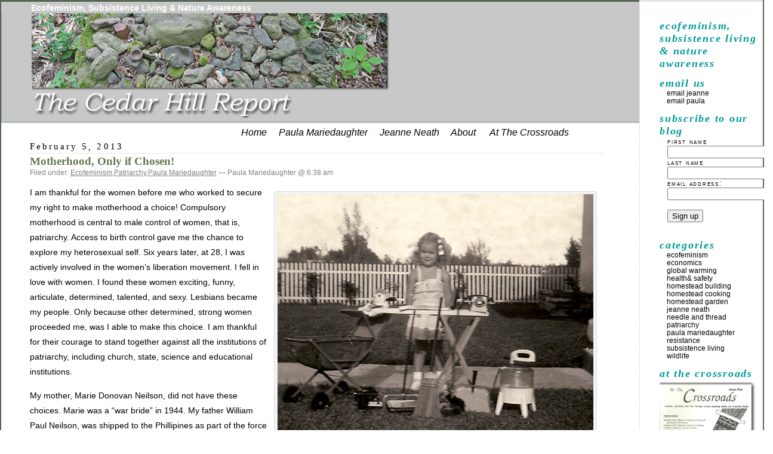

--- FILE ---
content_type: text/html; charset=UTF-8
request_url: http://www.ecofeminismblog.org/motherhood-only-if-chosen
body_size: 7958
content:
<!DOCTYPE html PUBLIC "-//W3C//DTD XHTML 1.0 Transitional//EN" "http://www.w3.org/TR/xhtml1/DTD/xhtml1-transitional.dtd">
<html xmlns="http://www.w3.org/1999/xhtml" lang="en-US" prefix="og: http://ogp.me/ns#">

<head profile="http://gmpg.org/xfn/11">
	<meta http-equiv="Content-Type" content="text/html; charset=UTF-8" />

	<title>Motherhood, Only if Chosen! - The Cedar Hill Report - An Ecofeminism Blog The Cedar Hill Report &#8211; An Ecofeminism Blog</title>

	<style type="text/css" media="screen">
		@import url( http://www.ecofeminismblog.org/wp-content/themes/classic/style.css );
	</style>

	<link rel="alternate" type="application/rss+xml" title="RSS 2.0" href="http://www.ecofeminismblog.org/feed" />
	<link rel="alternate" type="text/xml" title="RSS .92" href="http://www.ecofeminismblog.org/feed/rss" />
	<link rel="alternate" type="application/atom+xml" title="Atom 1.0" href="http://www.ecofeminismblog.org/feed/atom" />

	<link rel="pingback" href="http://www.ecofeminismblog.org/xmlrpc.php" />
		<link rel='archives' title='April 2023' href='http://www.ecofeminismblog.org/2023/04' />
	<link rel='archives' title='March 2023' href='http://www.ecofeminismblog.org/2023/03' />
	<link rel='archives' title='November 2022' href='http://www.ecofeminismblog.org/2022/11' />
	<link rel='archives' title='November 2020' href='http://www.ecofeminismblog.org/2020/11' />
	<link rel='archives' title='December 2018' href='http://www.ecofeminismblog.org/2018/12' />
	<link rel='archives' title='March 2017' href='http://www.ecofeminismblog.org/2017/03' />
	<link rel='archives' title='June 2016' href='http://www.ecofeminismblog.org/2016/06' />
	<link rel='archives' title='February 2016' href='http://www.ecofeminismblog.org/2016/02' />
	<link rel='archives' title='January 2016' href='http://www.ecofeminismblog.org/2016/01' />
	<link rel='archives' title='March 2015' href='http://www.ecofeminismblog.org/2015/03' />
	<link rel='archives' title='February 2015' href='http://www.ecofeminismblog.org/2015/02' />
	<link rel='archives' title='December 2014' href='http://www.ecofeminismblog.org/2014/12' />
	<link rel='archives' title='October 2014' href='http://www.ecofeminismblog.org/2014/10' />
	<link rel='archives' title='May 2014' href='http://www.ecofeminismblog.org/2014/05' />
	<link rel='archives' title='February 2014' href='http://www.ecofeminismblog.org/2014/02' />
	<link rel='archives' title='February 2013' href='http://www.ecofeminismblog.org/2013/02' />
	<link rel='archives' title='June 2012' href='http://www.ecofeminismblog.org/2012/06' />
	<link rel='archives' title='May 2012' href='http://www.ecofeminismblog.org/2012/05' />
	<link rel='archives' title='April 2012' href='http://www.ecofeminismblog.org/2012/04' />
	<link rel='archives' title='March 2012' href='http://www.ecofeminismblog.org/2012/03' />
	<link rel='archives' title='February 2012' href='http://www.ecofeminismblog.org/2012/02' />
	<link rel='archives' title='January 2012' href='http://www.ecofeminismblog.org/2012/01' />
	<link rel='archives' title='December 2010' href='http://www.ecofeminismblog.org/2010/12' />
	<link rel='archives' title='September 2010' href='http://www.ecofeminismblog.org/2010/09' />
	<link rel='archives' title='August 2010' href='http://www.ecofeminismblog.org/2010/08' />
	<link rel='archives' title='January 2010' href='http://www.ecofeminismblog.org/2010/01' />
	<link rel='archives' title='October 2009' href='http://www.ecofeminismblog.org/2009/10' />
	<link rel='archives' title='August 2009' href='http://www.ecofeminismblog.org/2009/08' />
	<link rel='archives' title='July 2009' href='http://www.ecofeminismblog.org/2009/07' />
	<link rel='archives' title='June 2009' href='http://www.ecofeminismblog.org/2009/06' />
	<link rel='archives' title='May 2009' href='http://www.ecofeminismblog.org/2009/05' />
	<link rel='archives' title='April 2009' href='http://www.ecofeminismblog.org/2009/04' />
	<link rel='archives' title='March 2009' href='http://www.ecofeminismblog.org/2009/03' />
		
<!-- This site is optimized with the Yoast WordPress SEO plugin v1.7.4 - https://yoast.com/wordpress/plugins/seo/ -->
<link rel="canonical" href="http://www.ecofeminismblog.org/motherhood-only-if-chosen" />
<meta property="og:locale" content="en_US" />
<meta property="og:type" content="article" />
<meta property="og:title" content="Motherhood, Only if Chosen! - The Cedar Hill Report - An Ecofeminism Blog" />
<meta property="og:description" content="I am thankful for the women before me who worked to secure my right to make motherhood a choice! Compulsory motherhood is central to male control of women, that is, patriarchy. Access to birth control gave me the chance to explore my heterosexual self. Six years later, at 28, I was actively involved in the &hellip;" />
<meta property="og:url" content="http://www.ecofeminismblog.org/motherhood-only-if-chosen" />
<meta property="og:site_name" content="The Cedar Hill Report - An Ecofeminism Blog" />
<meta property="article:section" content="Ecofeminism" />
<meta property="article:published_time" content="2013-02-05T06:38:59-11:30" />
<meta property="article:modified_time" content="2013-02-12T03:38:16-11:30" />
<meta property="og:updated_time" content="2013-02-12T03:38:16-11:30" />
<meta property="og:image" content="http://www.ecofeminismblog.org/images/Paula1.jpg" />
<meta property="og:image" content="http://www.ecofeminismblog.org/images/cap048.jpg" />
<meta property="og:image" content="http://www.ecofeminismblog.org/images/family1958psd.jpg" />
<!-- / Yoast WordPress SEO plugin. -->

<link rel='dns-prefetch' href='//s.w.org' />
<link rel="alternate" type="application/rss+xml" title="The Cedar Hill Report - An Ecofeminism Blog &raquo; Motherhood, Only if Chosen! Comments Feed" href="http://www.ecofeminismblog.org/motherhood-only-if-chosen/feed" />
		<script type="text/javascript">
			window._wpemojiSettings = {"baseUrl":"https:\/\/s.w.org\/images\/core\/emoji\/11.2.0\/72x72\/","ext":".png","svgUrl":"https:\/\/s.w.org\/images\/core\/emoji\/11.2.0\/svg\/","svgExt":".svg","source":{"concatemoji":"http:\/\/www.ecofeminismblog.org\/wp-includes\/js\/wp-emoji-release.min.js?ver=5.1.19"}};
			!function(e,a,t){var n,r,o,i=a.createElement("canvas"),p=i.getContext&&i.getContext("2d");function s(e,t){var a=String.fromCharCode;p.clearRect(0,0,i.width,i.height),p.fillText(a.apply(this,e),0,0);e=i.toDataURL();return p.clearRect(0,0,i.width,i.height),p.fillText(a.apply(this,t),0,0),e===i.toDataURL()}function c(e){var t=a.createElement("script");t.src=e,t.defer=t.type="text/javascript",a.getElementsByTagName("head")[0].appendChild(t)}for(o=Array("flag","emoji"),t.supports={everything:!0,everythingExceptFlag:!0},r=0;r<o.length;r++)t.supports[o[r]]=function(e){if(!p||!p.fillText)return!1;switch(p.textBaseline="top",p.font="600 32px Arial",e){case"flag":return s([55356,56826,55356,56819],[55356,56826,8203,55356,56819])?!1:!s([55356,57332,56128,56423,56128,56418,56128,56421,56128,56430,56128,56423,56128,56447],[55356,57332,8203,56128,56423,8203,56128,56418,8203,56128,56421,8203,56128,56430,8203,56128,56423,8203,56128,56447]);case"emoji":return!s([55358,56760,9792,65039],[55358,56760,8203,9792,65039])}return!1}(o[r]),t.supports.everything=t.supports.everything&&t.supports[o[r]],"flag"!==o[r]&&(t.supports.everythingExceptFlag=t.supports.everythingExceptFlag&&t.supports[o[r]]);t.supports.everythingExceptFlag=t.supports.everythingExceptFlag&&!t.supports.flag,t.DOMReady=!1,t.readyCallback=function(){t.DOMReady=!0},t.supports.everything||(n=function(){t.readyCallback()},a.addEventListener?(a.addEventListener("DOMContentLoaded",n,!1),e.addEventListener("load",n,!1)):(e.attachEvent("onload",n),a.attachEvent("onreadystatechange",function(){"complete"===a.readyState&&t.readyCallback()})),(n=t.source||{}).concatemoji?c(n.concatemoji):n.wpemoji&&n.twemoji&&(c(n.twemoji),c(n.wpemoji)))}(window,document,window._wpemojiSettings);
		</script>
		<style type="text/css">
img.wp-smiley,
img.emoji {
	display: inline !important;
	border: none !important;
	box-shadow: none !important;
	height: 1em !important;
	width: 1em !important;
	margin: 0 .07em !important;
	vertical-align: -0.1em !important;
	background: none !important;
	padding: 0 !important;
}
</style>
	<link rel='stylesheet' id='wp-block-library-css'  href='http://www.ecofeminismblog.org/wp-includes/css/dist/block-library/style.min.css?ver=5.1.19' type='text/css' media='all' />
<link rel='https://api.w.org/' href='http://www.ecofeminismblog.org/wp-json/' />
<link rel="EditURI" type="application/rsd+xml" title="RSD" href="http://www.ecofeminismblog.org/xmlrpc.php?rsd" />
<link rel="wlwmanifest" type="application/wlwmanifest+xml" href="http://www.ecofeminismblog.org/wp-includes/wlwmanifest.xml" /> 
<meta name="generator" content="WordPress 5.1.19" />
<link rel='shortlink' href='http://www.ecofeminismblog.org/?p=706' />
<link rel="alternate" type="application/json+oembed" href="http://www.ecofeminismblog.org/wp-json/oembed/1.0/embed?url=http%3A%2F%2Fwww.ecofeminismblog.org%2Fmotherhood-only-if-chosen" />
<link rel="alternate" type="text/xml+oembed" href="http://www.ecofeminismblog.org/wp-json/oembed/1.0/embed?url=http%3A%2F%2Fwww.ecofeminismblog.org%2Fmotherhood-only-if-chosen&#038;format=xml" />
</head>

<body>
<div id="rap">
<h1 id="banner">Ecofeminism, Subsistence Living & Nature Awareness</h1>
<h1 id="header"><a href="http://www.ecofeminismblog.org/"><img src="http://www.ecofeminismblog.org/wp-content/themes/classic/images/banner2.jpg" /></a></h1>
<p id="navigation"><a href="http://www.ecofeminismblog.org/">Home</a>&nbsp;&nbsp;&nbsp;&nbsp;&nbsp;<a href="http://www.ecofeminismblog.org/?cat=7">Paula Mariedaughter</a>&nbsp;&nbsp;&nbsp;&nbsp;&nbsp;<a href="http://www.ecofeminismblog.org/?cat=8">Jeanne Neath</a>&nbsp;&nbsp;&nbsp;&nbsp;&nbsp;<a href="http://www.ecofeminismblog.org/?page_id=2">About</a>
&nbsp;&nbsp;&nbsp;&nbsp;&nbsp;<a href="http://www.ecofeminismblog.org/at-the-crossroads-feminist-magazine-overview">At The Crossroads</a>
</p>
<div id="content">
<!-- end header -->


<h2>February 5, 2013</h2>
<div class="post-706 post type-post status-publish format-standard hentry category-ecofeminism category-patriarchy category-paula-mariedaughter" id="post-706">
	 <h3 class="storytitle"><a href="http://www.ecofeminismblog.org/motherhood-only-if-chosen" rel="bookmark">Motherhood, Only if Chosen!</a></h3>
	<div class="meta">Filed under: <a href="http://www.ecofeminismblog.org/category/ecofeminism" rel="category tag">Ecofeminism</a>,<a href="http://www.ecofeminismblog.org/category/patriarchy" rel="category tag">Patriarchy</a>,<a href="http://www.ecofeminismblog.org/category/paula-mariedaughter" rel="category tag">Paula Mariedaughter</a> &#8212;  Paula Mariedaughter @ 6:38 am </div>

	<div class="storycontent">
		<div style="width: 539px" class="wp-caption alignright"><img alt="Paula,1950." src="http://www.ecofeminismblog.org/images/Paula1.jpg" title="Paula,1950." width="529" height="409" /><p class="wp-caption-text">Paula, in 1950 Miami Springs, Florida, surrounded by the tools of womanhood in that historical era.</p></div>
<p>I am thankful for the women before me who worked to secure my right to make motherhood a choice! Compulsory motherhood is central to male control of women, that is, patriarchy. Access to birth control gave me the chance to explore my heterosexual self. Six years later, at 28, I was actively involved in the women’s liberation movement. I fell in love with women. I found these women exciting, funny, articulate, determined, talented, and sexy. Lesbians became my people. Only because other determined, strong women proceeded me, was I able to make this choice. I am thankful for their courage to stand together against all the institutions of patriarchy, including church, state, science and educational institutions.
</p>
<p>My mother, Marie Donovan Neilson, did not have these choices. Marie was a “war bride” in 1944. My father William Paul Neilson, was shipped to the Phillipines as part of the force preparing to invade Japan. He left knowing my mother was pregant with me. After his safe return in 1946, two more babies arrived in quick succession. After her third child in five years, mother asked her doctor to “tie my tubes”. His condescending reply was, “Now, Marie, you know I cannot do that. You’re a young woman still.” Her body, her life, her marriage, all suffered form this man’s callous disregard for her wishes to limit her exposure to motherhood.
</p>
<div style="width: 311px" class="wp-caption alignright"><img alt="Mother,1958." src="http://www.ecofeminismblog.org/images/cap048.jpg" title="Mother,1958." width="301" height="444" /><p class="wp-caption-text">My mother, Marie Donovan Neilson, wearing her new dress and smiling at my dad, Paul, on Christmas morning 1958, Miami Springs, Florida.</p></div>
<div style="width: 471px" class="wp-caption alignright"><img alt="Our family in 1958." src="http://www.ecofeminismblog.org/images/family1958psd.jpg" title="Our family in 1958." width="461" height="435" /><p class="wp-caption-text">Our family on a Florida vacation trip in 1958, Paula, Karl and mother in the back, with Marsha and Lea (the youngest) in front. Photo by dad.</p></div>
</p>
<p>Yes, there were two more pregnancies—one resulted in a miscarriage and one was a perfect towhead girl. Four children to love, nurture and care for—she gave us all her love. I am thankful to this woman who loved and nurtured me. She gave me strength and courage. I wish she had not died at 62. I have so much I’d like to say to her….</p>
<p>I am thankful for all the other women today who dare to defy the commands of patriarchy! Compulsory motherhood is the goal of every effort to limit access to birth control, family planning services, and abortion. Creating and nurturing a new life <em>within one’s own body </em>needs to be a <em>chosen </em>experience. Carrying a child full term is more dangerous to a woman’s health than having an abortion in the first trimester. Every preganant woman risks loosing her life. Or she may experience long-term health problems resulting from pregnancy. These risks should be taken by her own choice!
</p>
<p>Women who dare to question compulsory motherhood deserve my praise. Women who dare to question compulsory motherhood will be ridiculed and condemned by many people as selfish and unwomanly. Patriarchy is the root of overpopulation and climate change&#8211;domination is the central tenant of patriarchy! Without this supreme value neither overpopulation or climate change would be our issues today. Ecofeminism makes this connection!  I mentioned by mother&#8217;s personal experience because it is one vivid example of how overpopulation is linked to patriarchy! I mentioned my choice to be a lesbian because it, too, links to a solution to overpopulation&#8211;a lesbian&#8217;s feritlity is totally controlled by herself (unless she is raped.)</p>
<p/>
<p>I am proud of every woman who questions the “breeder role” assigned her by the patriarchy. Every woman is indoctrinated with the cult of motherhood from birth to our death. Women labeled “childless” have failed in the basic expectiation of woman in patriarchy. When we women question all this, we resist patriarchy.
</p>
<p>When we women question the patriarchs, the power of resistance is both personal and political! Demanding the right to think, talk, write and explore questions about mothering is an act of resistence I support and promote. We “childless” women made our complicated choice for complicated reasons. We women, mother and nurture on many planes. We add our creativity to the universe and nuture in many ways whether or not we have been mothers to a human child. I am thankful for the creativity of women because it keeps me alive and thriving.</p>
	</div>

	<div class="feedback">
				<a href="http://www.ecofeminismblog.org/motherhood-only-if-chosen#respond">Comments (0)</a>	</div>

</div>


<h2 id="comments">No Comments	<a href="#postcomment" title="Leave a comment">&raquo;</a>
</h2>

	<p>No comments yet.</p>

<p><a href="http://www.ecofeminismblog.org/motherhood-only-if-chosen/feed"><abbr title="Really Simple Syndication">RSS</abbr> feed for comments on this post.</a>	<a href="http://www.ecofeminismblog.org/motherhood-only-if-chosen/trackback" rel="trackback">TrackBack <abbr title="Universal Resource Locator">URL</abbr></a>
</p>

<h2 id="postcomment">Leave a comment</h2>


<form action="http://www.ecofeminismblog.org/wp-comments-post.php" method="post" id="commentform">


<p><input type="text" name="author" id="author" value="" size="22" tabindex="1" />
<label for="author"><small>Name (required)</small></label></p>

<p><input type="text" name="email" id="email" value="" size="22" tabindex="2" />
<label for="email"><small>Mail (will not be published) (required)</small></label></p>

<p><input type="text" name="url" id="url" value="" size="22" tabindex="3" />
<label for="url"><small>Website</small></label></p>


<!--<p><small><strong>XHTML:</strong> You can use these tags: &lt;a href=&quot;&quot; title=&quot;&quot;&gt; &lt;abbr title=&quot;&quot;&gt; &lt;acronym title=&quot;&quot;&gt; &lt;b&gt; &lt;blockquote cite=&quot;&quot;&gt; &lt;cite&gt; &lt;code&gt; &lt;del datetime=&quot;&quot;&gt; &lt;em&gt; &lt;i&gt; &lt;q cite=&quot;&quot;&gt; &lt;s&gt; &lt;strike&gt; &lt;strong&gt; </small></p>-->

<p><textarea name="comment" id="comment" cols="100%" rows="10" tabindex="4"></textarea></p>

<p><input name="submit" type="submit" id="submit" tabindex="5" value="Submit Comment" />
<input type="hidden" name="comment_post_ID" value="706" />
</p>
<p style="display: none;"><input type="hidden" id="akismet_comment_nonce" name="akismet_comment_nonce" value="63076a2db5" /></p><p style="display: none;"><input type="hidden" id="ak_js" name="ak_js" value="238"/></p>
</form>





<!-- begin footer -->
</div>

<!-- begin sidebar -->
<div id="menu">
<ul>
<li id="text-374003711" class="widget widget_text">Ecofeminism, Subsistence Living &#038; Nature Awareness			<div class="textwidget"></div>
		</li><li id="text-552858771" class="widget widget_text">Email Us			<div class="textwidget"><ul>
<li>
<script language="Javascript" type="text/javascript">
<!--
var four = "@ecofem"
var six = ".org\">email"
var one = "<a hre"
var two = "f=\"mai"
var misc = "lto:jeanne"
var five = "inismblog"
var seven = " jean"
var eight = "ne<\/a>"
document.write(one + two + misc + four + five + six + seven + eight)
//-->
</script>
</li>
<li>
<script language="Javascript" type="text/javascript">
<!--
var four = "@ecofem"
var six = ".org\">email "
var one = "<a hre"
var two = "f=\"mai"
var misc = "lto:paula"
var five = "inismblog"
var seven = "paul"
var eight = "a<\/a>"
document.write(one + two + misc + four + five + six + seven + eight)
//-->
</script>
</li></div>
		</li><li id="mc4wp_form_widget-3" class="widget widget_mc4wp_form_widget">Subscribe to our blog<script>(function() {
	window.mc4wp = window.mc4wp || {
		listeners: [],
		forms: {
			on: function(evt, cb) {
				window.mc4wp.listeners.push(
					{
						event   : evt,
						callback: cb
					}
				);
			}
		}
	}
})();
</script><!-- Mailchimp for WordPress v4.8.1 - https://wordpress.org/plugins/mailchimp-for-wp/ --><form id="mc4wp-form-1" class="mc4wp-form mc4wp-form-1469" method="post" data-id="1469" data-name="Subscribe to Ecofeminism Blog" ><div class="mc4wp-form-fields"><label style="color:#000000;font:small-caps normal 12px sans-serif;">First Name</label>
    <input type="text" name="FNAME" required=""><br>
    <label style="color:#000000;font:small-caps normal 12px sans-serif;">Last Name</label>
    <input type="text" name="LNAME" required=""><br>
	<label style="color:#000000;font:small-caps normal 12px sans-serif;">Email address: 
	<input type="email" name="EMAIL" placeholder="" />
</label>
<p>
	<input type="submit" value="Sign up" />
</p></div><label style="display: none !important;">Leave this field empty if you're human: <input type="text" name="_mc4wp_honeypot" value="" tabindex="-1" autocomplete="off" /></label><input type="hidden" name="_mc4wp_timestamp" value="1769424234" /><input type="hidden" name="_mc4wp_form_id" value="1469" /><input type="hidden" name="_mc4wp_form_element_id" value="mc4wp-form-1" /><div class="mc4wp-response"></div></form><!-- / Mailchimp for WordPress Plugin --></li><li id="categories-405861671" class="widget widget_categories">Categories		<ul>
				<li class="cat-item cat-item-9"><a href="http://www.ecofeminismblog.org/category/ecofeminism" >Ecofeminism</a>
</li>
	<li class="cat-item cat-item-13"><a href="http://www.ecofeminismblog.org/category/economics" >Economics</a>
</li>
	<li class="cat-item cat-item-14"><a href="http://www.ecofeminismblog.org/category/global-warming" >Global Warming</a>
</li>
	<li class="cat-item cat-item-16"><a href="http://www.ecofeminismblog.org/category/health-safety" >Health&amp; Safety</a>
</li>
	<li class="cat-item cat-item-6"><a href="http://www.ecofeminismblog.org/category/homestead-building" >Homestead building</a>
</li>
	<li class="cat-item cat-item-5"><a href="http://www.ecofeminismblog.org/category/homestead-cooking" >Homestead cooking</a>
</li>
	<li class="cat-item cat-item-3"><a href="http://www.ecofeminismblog.org/category/homestead-garden" >Homestead garden</a>
</li>
	<li class="cat-item cat-item-8"><a href="http://www.ecofeminismblog.org/category/jeanne-neath" >Jeanne Neath</a>
</li>
	<li class="cat-item cat-item-4"><a href="http://www.ecofeminismblog.org/category/needle-and-thread" >Needle and Thread</a>
</li>
	<li class="cat-item cat-item-10"><a href="http://www.ecofeminismblog.org/category/patriarchy" >Patriarchy</a>
</li>
	<li class="cat-item cat-item-7"><a href="http://www.ecofeminismblog.org/category/paula-mariedaughter" >Paula Mariedaughter</a>
</li>
	<li class="cat-item cat-item-17"><a href="http://www.ecofeminismblog.org/category/resistance" >Resistance</a>
</li>
	<li class="cat-item cat-item-11"><a href="http://www.ecofeminismblog.org/category/subsistence-living" >Subsistence Living</a>
</li>
	<li class="cat-item cat-item-15"><a href="http://www.ecofeminismblog.org/category/wildlife" >Wildlife</a>
</li>
		</ul>
			</li><li id="text-552858772" class="widget widget_text">At The Crossroads			<div class="textwidget"><a href="http://www.ecofeminismblog.org/at-the-crossroads-feminist-magazine-overview"><img src="http://www.ecofeminismblog.org/images/atc5-160x219.jpg" alt="At The Crossroads Feminist Magazine" align="left" height="219" width="160"/></a>
<br></div>
		</li><li id="tag_cloud-2" class="widget widget_tag_cloud">Tags<div class="tagcloud"><a href="http://www.ecofeminismblog.org/tag/female-centered-societies" class="tag-cloud-link tag-link-18 tag-link-position-1" style="font-size: 22pt;" aria-label="Female-Centered Societies (2 items)">Female-Centered Societies</a>
<a href="http://www.ecofeminismblog.org/tag/goddess" class="tag-cloud-link tag-link-21 tag-link-position-2" style="font-size: 8pt;" aria-label="Goddess (1 item)">Goddess</a>
<a href="http://www.ecofeminismblog.org/tag/jeanne-neath" class="tag-cloud-link tag-link-23 tag-link-position-3" style="font-size: 8pt;" aria-label="Jeanne Neath (1 item)">Jeanne Neath</a>
<a href="http://www.ecofeminismblog.org/tag/maternal-gift-economy" class="tag-cloud-link tag-link-22 tag-link-position-4" style="font-size: 8pt;" aria-label="Maternal Gift Economy (1 item)">Maternal Gift Economy</a>
<a href="http://www.ecofeminismblog.org/tag/patriarchy" class="tag-cloud-link tag-link-19 tag-link-position-5" style="font-size: 8pt;" aria-label="Patriarchy (1 item)">Patriarchy</a>
<a href="http://www.ecofeminismblog.org/tag/subsistence" class="tag-cloud-link tag-link-24 tag-link-position-6" style="font-size: 8pt;" aria-label="Subsistence (1 item)">Subsistence</a>
<a href="http://www.ecofeminismblog.org/tag/womens-spirituality" class="tag-cloud-link tag-link-20 tag-link-position-7" style="font-size: 8pt;" aria-label="Women&#039;s spirituality (1 item)">Women&#039;s spirituality</a></div>
</li><li id="linkcat-2" class="widget widget_links">Blogroll
	<ul class='xoxo blogroll'>
<li><a href="https://www.facebook.com/ecofeminismnwa/">Ecofeminism Study &amp; Action Group</a></li>
<li><a href="http://www.ecofeminism.net/">Ecofeminism.net</a></li>
<li><a href="http://eve.enviroweb.org/">Eve Online: Ecofeminist Visions Emerging</a></li>
<li><a href="http://majorityspeaks.wordpress.com/">Feminist Majority Blogs</a></li>
<li><a href="http://www.indigopears.blogspot.com" rel="friend" title="Pastel artist and quilt artist">Indigo Pears</a></li>
<li><a href="http://www.offourbacks.org/">Off Our Backs: The Feminist Newsjournal</a></li>
<li><a href="http://ozarknativeplants.com/" rel="me" title="Ozark Native Plants, our native plant nursery" target="_blank">Ozark Native Plants</a></li>
<li><a href="http://www.paulamariedaughter.com" rel="me" title="Paula Mariedaughter: Creative Quilting" target="_blank">Paula Mariedaughter: Creative Quilting</a></li>
<li><a href="http://www.thegreenfuse.org/ecofem.htm" title="Bringing Philosophy to Life">The Green Fuse</a></li>

	</ul>
</li>

</ul>
</div>
<!-- end sidebar -->

<p class="credit"><!--25 queries. 0.444 seconds. --> <cite>Powered by <a href='http://wordpress.org/' title='Powered by WordPress, state-of-the-art semantic personal publishing platform.'><strong>WordPress</strong></a></cite></p>

</div>

<script>(function() {function maybePrefixUrlField() {
	if (this.value.trim() !== '' && this.value.indexOf('http') !== 0) {
		this.value = "http://" + this.value;
	}
}

var urlFields = document.querySelectorAll('.mc4wp-form input[type="url"]');
if (urlFields) {
	for (var j=0; j < urlFields.length; j++) {
		urlFields[j].addEventListener('blur', maybePrefixUrlField);
	}
}
})();</script><script type='text/javascript' src='http://www.ecofeminismblog.org/wp-includes/js/wp-embed.min.js?ver=5.1.19'></script>
<script async="async" type='text/javascript' src='http://www.ecofeminismblog.org/wp-content/plugins/akismet/_inc/form.js?ver=4.1.7'></script>
<script type='text/javascript' src='http://www.ecofeminismblog.org/wp-content/plugins/mailchimp-for-wp/assets/js/forms.min.js?ver=4.8.1'></script>
</body>
</html>